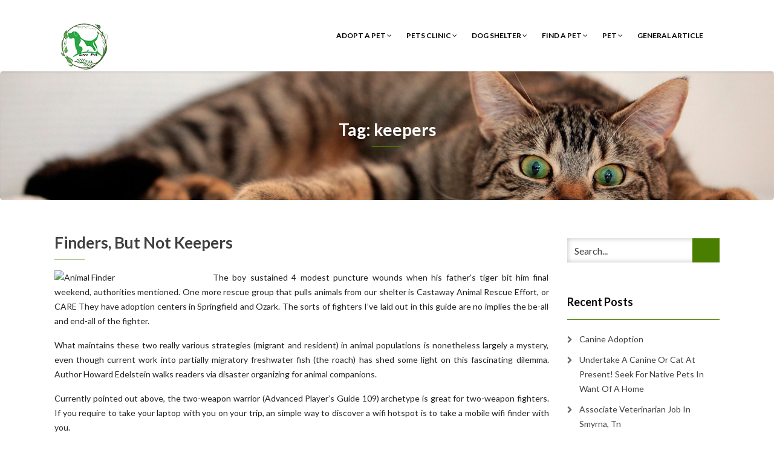

--- FILE ---
content_type: text/html; charset=UTF-8
request_url: http://foundpets.org/tag/keepers
body_size: 12064
content:
<!DOCTYPE html>
<html lang="en-US">
<head>
    <meta charset="UTF-8" />
    <meta http-equiv="X-UA-Compatible" content="IE=edge" />
    <meta name="viewport" content="width=device-width, initial-scale=1" />
        <meta name='robots' content='index, follow, max-image-preview:large, max-snippet:-1, max-video-preview:-1' />

	<!-- This site is optimized with the Yoast SEO plugin v26.6 - https://yoast.com/wordpress/plugins/seo/ -->
	<title>keepers Archives - foundpets.org</title>
	<link rel="canonical" href="https://foundpets.org/tag/keepers" />
	<meta property="og:locale" content="en_US" />
	<meta property="og:type" content="article" />
	<meta property="og:title" content="keepers Archives - foundpets.org" />
	<meta property="og:url" content="https://foundpets.org/tag/keepers" />
	<meta property="og:site_name" content="foundpets.org" />
	<meta name="twitter:card" content="summary_large_image" />
	<script type="application/ld+json" class="yoast-schema-graph">{"@context":"https://schema.org","@graph":[{"@type":"CollectionPage","@id":"https://foundpets.org/tag/keepers","url":"https://foundpets.org/tag/keepers","name":"keepers Archives - foundpets.org","isPartOf":{"@id":"http://foundpets.org/#website"},"breadcrumb":{"@id":"https://foundpets.org/tag/keepers#breadcrumb"},"inLanguage":"en-US"},{"@type":"BreadcrumbList","@id":"https://foundpets.org/tag/keepers#breadcrumb","itemListElement":[{"@type":"ListItem","position":1,"name":"Home","item":"http://foundpets.org/"},{"@type":"ListItem","position":2,"name":"keepers"}]},{"@type":"WebSite","@id":"http://foundpets.org/#website","url":"http://foundpets.org/","name":"foundpets.org","description":"All About Pets And Animals","publisher":{"@id":"http://foundpets.org/#/schema/person/73dce1c620b581884d8ba5899047f946"},"potentialAction":[{"@type":"SearchAction","target":{"@type":"EntryPoint","urlTemplate":"http://foundpets.org/?s={search_term_string}"},"query-input":{"@type":"PropertyValueSpecification","valueRequired":true,"valueName":"search_term_string"}}],"inLanguage":"en-US"},{"@type":["Person","Organization"],"@id":"http://foundpets.org/#/schema/person/73dce1c620b581884d8ba5899047f946","name":"Author","image":{"@type":"ImageObject","inLanguage":"en-US","@id":"http://foundpets.org/#/schema/person/image/","url":"http://foundpets.org/wp-content/uploads/2019/02/pets-vector-template-this-could-be-use-as-of-pet-shop-png_99442-1.png","contentUrl":"http://foundpets.org/wp-content/uploads/2019/02/pets-vector-template-this-could-be-use-as-of-pet-shop-png_99442-1.png","width":100,"height":100,"caption":"Author"},"logo":{"@id":"http://foundpets.org/#/schema/person/image/"}}]}</script>
	<!-- / Yoast SEO plugin. -->


<link rel='dns-prefetch' href='//fonts.googleapis.com' />
<link rel="alternate" type="application/rss+xml" title="foundpets.org &raquo; Feed" href="http://foundpets.org/feed" />
<link rel="alternate" type="application/rss+xml" title="foundpets.org &raquo; keepers Tag Feed" href="http://foundpets.org/tag/keepers/feed" />
<style id='wp-img-auto-sizes-contain-inline-css' type='text/css'>
img:is([sizes=auto i],[sizes^="auto," i]){contain-intrinsic-size:3000px 1500px}
/*# sourceURL=wp-img-auto-sizes-contain-inline-css */
</style>
<style id='wp-emoji-styles-inline-css' type='text/css'>

	img.wp-smiley, img.emoji {
		display: inline !important;
		border: none !important;
		box-shadow: none !important;
		height: 1em !important;
		width: 1em !important;
		margin: 0 0.07em !important;
		vertical-align: -0.1em !important;
		background: none !important;
		padding: 0 !important;
	}
/*# sourceURL=wp-emoji-styles-inline-css */
</style>
<style id='wp-block-library-inline-css' type='text/css'>
:root{--wp-block-synced-color:#7a00df;--wp-block-synced-color--rgb:122,0,223;--wp-bound-block-color:var(--wp-block-synced-color);--wp-editor-canvas-background:#ddd;--wp-admin-theme-color:#007cba;--wp-admin-theme-color--rgb:0,124,186;--wp-admin-theme-color-darker-10:#006ba1;--wp-admin-theme-color-darker-10--rgb:0,107,160.5;--wp-admin-theme-color-darker-20:#005a87;--wp-admin-theme-color-darker-20--rgb:0,90,135;--wp-admin-border-width-focus:2px}@media (min-resolution:192dpi){:root{--wp-admin-border-width-focus:1.5px}}.wp-element-button{cursor:pointer}:root .has-very-light-gray-background-color{background-color:#eee}:root .has-very-dark-gray-background-color{background-color:#313131}:root .has-very-light-gray-color{color:#eee}:root .has-very-dark-gray-color{color:#313131}:root .has-vivid-green-cyan-to-vivid-cyan-blue-gradient-background{background:linear-gradient(135deg,#00d084,#0693e3)}:root .has-purple-crush-gradient-background{background:linear-gradient(135deg,#34e2e4,#4721fb 50%,#ab1dfe)}:root .has-hazy-dawn-gradient-background{background:linear-gradient(135deg,#faaca8,#dad0ec)}:root .has-subdued-olive-gradient-background{background:linear-gradient(135deg,#fafae1,#67a671)}:root .has-atomic-cream-gradient-background{background:linear-gradient(135deg,#fdd79a,#004a59)}:root .has-nightshade-gradient-background{background:linear-gradient(135deg,#330968,#31cdcf)}:root .has-midnight-gradient-background{background:linear-gradient(135deg,#020381,#2874fc)}:root{--wp--preset--font-size--normal:16px;--wp--preset--font-size--huge:42px}.has-regular-font-size{font-size:1em}.has-larger-font-size{font-size:2.625em}.has-normal-font-size{font-size:var(--wp--preset--font-size--normal)}.has-huge-font-size{font-size:var(--wp--preset--font-size--huge)}.has-text-align-center{text-align:center}.has-text-align-left{text-align:left}.has-text-align-right{text-align:right}.has-fit-text{white-space:nowrap!important}#end-resizable-editor-section{display:none}.aligncenter{clear:both}.items-justified-left{justify-content:flex-start}.items-justified-center{justify-content:center}.items-justified-right{justify-content:flex-end}.items-justified-space-between{justify-content:space-between}.screen-reader-text{border:0;clip-path:inset(50%);height:1px;margin:-1px;overflow:hidden;padding:0;position:absolute;width:1px;word-wrap:normal!important}.screen-reader-text:focus{background-color:#ddd;clip-path:none;color:#444;display:block;font-size:1em;height:auto;left:5px;line-height:normal;padding:15px 23px 14px;text-decoration:none;top:5px;width:auto;z-index:100000}html :where(.has-border-color){border-style:solid}html :where([style*=border-top-color]){border-top-style:solid}html :where([style*=border-right-color]){border-right-style:solid}html :where([style*=border-bottom-color]){border-bottom-style:solid}html :where([style*=border-left-color]){border-left-style:solid}html :where([style*=border-width]){border-style:solid}html :where([style*=border-top-width]){border-top-style:solid}html :where([style*=border-right-width]){border-right-style:solid}html :where([style*=border-bottom-width]){border-bottom-style:solid}html :where([style*=border-left-width]){border-left-style:solid}html :where(img[class*=wp-image-]){height:auto;max-width:100%}:where(figure){margin:0 0 1em}html :where(.is-position-sticky){--wp-admin--admin-bar--position-offset:var(--wp-admin--admin-bar--height,0px)}@media screen and (max-width:600px){html :where(.is-position-sticky){--wp-admin--admin-bar--position-offset:0px}}

/*# sourceURL=wp-block-library-inline-css */
</style><style id='global-styles-inline-css' type='text/css'>
:root{--wp--preset--aspect-ratio--square: 1;--wp--preset--aspect-ratio--4-3: 4/3;--wp--preset--aspect-ratio--3-4: 3/4;--wp--preset--aspect-ratio--3-2: 3/2;--wp--preset--aspect-ratio--2-3: 2/3;--wp--preset--aspect-ratio--16-9: 16/9;--wp--preset--aspect-ratio--9-16: 9/16;--wp--preset--color--black: #000000;--wp--preset--color--cyan-bluish-gray: #abb8c3;--wp--preset--color--white: #ffffff;--wp--preset--color--pale-pink: #f78da7;--wp--preset--color--vivid-red: #cf2e2e;--wp--preset--color--luminous-vivid-orange: #ff6900;--wp--preset--color--luminous-vivid-amber: #fcb900;--wp--preset--color--light-green-cyan: #7bdcb5;--wp--preset--color--vivid-green-cyan: #00d084;--wp--preset--color--pale-cyan-blue: #8ed1fc;--wp--preset--color--vivid-cyan-blue: #0693e3;--wp--preset--color--vivid-purple: #9b51e0;--wp--preset--gradient--vivid-cyan-blue-to-vivid-purple: linear-gradient(135deg,rgb(6,147,227) 0%,rgb(155,81,224) 100%);--wp--preset--gradient--light-green-cyan-to-vivid-green-cyan: linear-gradient(135deg,rgb(122,220,180) 0%,rgb(0,208,130) 100%);--wp--preset--gradient--luminous-vivid-amber-to-luminous-vivid-orange: linear-gradient(135deg,rgb(252,185,0) 0%,rgb(255,105,0) 100%);--wp--preset--gradient--luminous-vivid-orange-to-vivid-red: linear-gradient(135deg,rgb(255,105,0) 0%,rgb(207,46,46) 100%);--wp--preset--gradient--very-light-gray-to-cyan-bluish-gray: linear-gradient(135deg,rgb(238,238,238) 0%,rgb(169,184,195) 100%);--wp--preset--gradient--cool-to-warm-spectrum: linear-gradient(135deg,rgb(74,234,220) 0%,rgb(151,120,209) 20%,rgb(207,42,186) 40%,rgb(238,44,130) 60%,rgb(251,105,98) 80%,rgb(254,248,76) 100%);--wp--preset--gradient--blush-light-purple: linear-gradient(135deg,rgb(255,206,236) 0%,rgb(152,150,240) 100%);--wp--preset--gradient--blush-bordeaux: linear-gradient(135deg,rgb(254,205,165) 0%,rgb(254,45,45) 50%,rgb(107,0,62) 100%);--wp--preset--gradient--luminous-dusk: linear-gradient(135deg,rgb(255,203,112) 0%,rgb(199,81,192) 50%,rgb(65,88,208) 100%);--wp--preset--gradient--pale-ocean: linear-gradient(135deg,rgb(255,245,203) 0%,rgb(182,227,212) 50%,rgb(51,167,181) 100%);--wp--preset--gradient--electric-grass: linear-gradient(135deg,rgb(202,248,128) 0%,rgb(113,206,126) 100%);--wp--preset--gradient--midnight: linear-gradient(135deg,rgb(2,3,129) 0%,rgb(40,116,252) 100%);--wp--preset--font-size--small: 13px;--wp--preset--font-size--medium: 20px;--wp--preset--font-size--large: 36px;--wp--preset--font-size--x-large: 42px;--wp--preset--spacing--20: 0.44rem;--wp--preset--spacing--30: 0.67rem;--wp--preset--spacing--40: 1rem;--wp--preset--spacing--50: 1.5rem;--wp--preset--spacing--60: 2.25rem;--wp--preset--spacing--70: 3.38rem;--wp--preset--spacing--80: 5.06rem;--wp--preset--shadow--natural: 6px 6px 9px rgba(0, 0, 0, 0.2);--wp--preset--shadow--deep: 12px 12px 50px rgba(0, 0, 0, 0.4);--wp--preset--shadow--sharp: 6px 6px 0px rgba(0, 0, 0, 0.2);--wp--preset--shadow--outlined: 6px 6px 0px -3px rgb(255, 255, 255), 6px 6px rgb(0, 0, 0);--wp--preset--shadow--crisp: 6px 6px 0px rgb(0, 0, 0);}:where(.is-layout-flex){gap: 0.5em;}:where(.is-layout-grid){gap: 0.5em;}body .is-layout-flex{display: flex;}.is-layout-flex{flex-wrap: wrap;align-items: center;}.is-layout-flex > :is(*, div){margin: 0;}body .is-layout-grid{display: grid;}.is-layout-grid > :is(*, div){margin: 0;}:where(.wp-block-columns.is-layout-flex){gap: 2em;}:where(.wp-block-columns.is-layout-grid){gap: 2em;}:where(.wp-block-post-template.is-layout-flex){gap: 1.25em;}:where(.wp-block-post-template.is-layout-grid){gap: 1.25em;}.has-black-color{color: var(--wp--preset--color--black) !important;}.has-cyan-bluish-gray-color{color: var(--wp--preset--color--cyan-bluish-gray) !important;}.has-white-color{color: var(--wp--preset--color--white) !important;}.has-pale-pink-color{color: var(--wp--preset--color--pale-pink) !important;}.has-vivid-red-color{color: var(--wp--preset--color--vivid-red) !important;}.has-luminous-vivid-orange-color{color: var(--wp--preset--color--luminous-vivid-orange) !important;}.has-luminous-vivid-amber-color{color: var(--wp--preset--color--luminous-vivid-amber) !important;}.has-light-green-cyan-color{color: var(--wp--preset--color--light-green-cyan) !important;}.has-vivid-green-cyan-color{color: var(--wp--preset--color--vivid-green-cyan) !important;}.has-pale-cyan-blue-color{color: var(--wp--preset--color--pale-cyan-blue) !important;}.has-vivid-cyan-blue-color{color: var(--wp--preset--color--vivid-cyan-blue) !important;}.has-vivid-purple-color{color: var(--wp--preset--color--vivid-purple) !important;}.has-black-background-color{background-color: var(--wp--preset--color--black) !important;}.has-cyan-bluish-gray-background-color{background-color: var(--wp--preset--color--cyan-bluish-gray) !important;}.has-white-background-color{background-color: var(--wp--preset--color--white) !important;}.has-pale-pink-background-color{background-color: var(--wp--preset--color--pale-pink) !important;}.has-vivid-red-background-color{background-color: var(--wp--preset--color--vivid-red) !important;}.has-luminous-vivid-orange-background-color{background-color: var(--wp--preset--color--luminous-vivid-orange) !important;}.has-luminous-vivid-amber-background-color{background-color: var(--wp--preset--color--luminous-vivid-amber) !important;}.has-light-green-cyan-background-color{background-color: var(--wp--preset--color--light-green-cyan) !important;}.has-vivid-green-cyan-background-color{background-color: var(--wp--preset--color--vivid-green-cyan) !important;}.has-pale-cyan-blue-background-color{background-color: var(--wp--preset--color--pale-cyan-blue) !important;}.has-vivid-cyan-blue-background-color{background-color: var(--wp--preset--color--vivid-cyan-blue) !important;}.has-vivid-purple-background-color{background-color: var(--wp--preset--color--vivid-purple) !important;}.has-black-border-color{border-color: var(--wp--preset--color--black) !important;}.has-cyan-bluish-gray-border-color{border-color: var(--wp--preset--color--cyan-bluish-gray) !important;}.has-white-border-color{border-color: var(--wp--preset--color--white) !important;}.has-pale-pink-border-color{border-color: var(--wp--preset--color--pale-pink) !important;}.has-vivid-red-border-color{border-color: var(--wp--preset--color--vivid-red) !important;}.has-luminous-vivid-orange-border-color{border-color: var(--wp--preset--color--luminous-vivid-orange) !important;}.has-luminous-vivid-amber-border-color{border-color: var(--wp--preset--color--luminous-vivid-amber) !important;}.has-light-green-cyan-border-color{border-color: var(--wp--preset--color--light-green-cyan) !important;}.has-vivid-green-cyan-border-color{border-color: var(--wp--preset--color--vivid-green-cyan) !important;}.has-pale-cyan-blue-border-color{border-color: var(--wp--preset--color--pale-cyan-blue) !important;}.has-vivid-cyan-blue-border-color{border-color: var(--wp--preset--color--vivid-cyan-blue) !important;}.has-vivid-purple-border-color{border-color: var(--wp--preset--color--vivid-purple) !important;}.has-vivid-cyan-blue-to-vivid-purple-gradient-background{background: var(--wp--preset--gradient--vivid-cyan-blue-to-vivid-purple) !important;}.has-light-green-cyan-to-vivid-green-cyan-gradient-background{background: var(--wp--preset--gradient--light-green-cyan-to-vivid-green-cyan) !important;}.has-luminous-vivid-amber-to-luminous-vivid-orange-gradient-background{background: var(--wp--preset--gradient--luminous-vivid-amber-to-luminous-vivid-orange) !important;}.has-luminous-vivid-orange-to-vivid-red-gradient-background{background: var(--wp--preset--gradient--luminous-vivid-orange-to-vivid-red) !important;}.has-very-light-gray-to-cyan-bluish-gray-gradient-background{background: var(--wp--preset--gradient--very-light-gray-to-cyan-bluish-gray) !important;}.has-cool-to-warm-spectrum-gradient-background{background: var(--wp--preset--gradient--cool-to-warm-spectrum) !important;}.has-blush-light-purple-gradient-background{background: var(--wp--preset--gradient--blush-light-purple) !important;}.has-blush-bordeaux-gradient-background{background: var(--wp--preset--gradient--blush-bordeaux) !important;}.has-luminous-dusk-gradient-background{background: var(--wp--preset--gradient--luminous-dusk) !important;}.has-pale-ocean-gradient-background{background: var(--wp--preset--gradient--pale-ocean) !important;}.has-electric-grass-gradient-background{background: var(--wp--preset--gradient--electric-grass) !important;}.has-midnight-gradient-background{background: var(--wp--preset--gradient--midnight) !important;}.has-small-font-size{font-size: var(--wp--preset--font-size--small) !important;}.has-medium-font-size{font-size: var(--wp--preset--font-size--medium) !important;}.has-large-font-size{font-size: var(--wp--preset--font-size--large) !important;}.has-x-large-font-size{font-size: var(--wp--preset--font-size--x-large) !important;}
/*# sourceURL=global-styles-inline-css */
</style>

<style id='classic-theme-styles-inline-css' type='text/css'>
/*! This file is auto-generated */
.wp-block-button__link{color:#fff;background-color:#32373c;border-radius:9999px;box-shadow:none;text-decoration:none;padding:calc(.667em + 2px) calc(1.333em + 2px);font-size:1.125em}.wp-block-file__button{background:#32373c;color:#fff;text-decoration:none}
/*# sourceURL=/wp-includes/css/classic-themes.min.css */
</style>
<link rel='stylesheet' id='animate-css-css' href='http://foundpets.org/wp-content/themes/vega/assets/css/animate.css?ver=6.9' type='text/css' media='all' />
<link rel='stylesheet' id='vega-wp-googlefont1-css' href='//fonts.googleapis.com/css?family=Lato%3A400%2C400i%2C700%2C700i%2C900%2C900i&#038;subset=latin-ext&#038;ver=6.9' type='text/css' media='all' />
<link rel='stylesheet' id='bootstrap-css' href='http://foundpets.org/wp-content/themes/vega/assets/css/bootstrap.min.css?ver=6.9' type='text/css' media='all' />
<link rel='stylesheet' id='font-awesome-css' href='http://foundpets.org/wp-content/themes/vega/assets/css/font-awesome.min.css?ver=6.9' type='text/css' media='all' />
<link rel='stylesheet' id='bootstrap-social-css' href='http://foundpets.org/wp-content/themes/vega/assets/css/bootstrap-social.css?ver=6.9' type='text/css' media='all' />
<link rel='stylesheet' id='vega-wp-style-css' href='http://foundpets.org/wp-content/themes/vega/style.css?ver=3.0.0' type='text/css' media='all' />
<link rel='stylesheet' id='vega-wp-color-css' href='http://foundpets.org/wp-content/themes/vega/color-schemes/green.css?ver=6.9' type='text/css' media='all' />
<link rel='stylesheet' id='wp-add-custom-css-css' href='http://foundpets.org?display_custom_css=css&#038;ver=6.9' type='text/css' media='all' />
<script type="text/javascript" src="http://foundpets.org/wp-includes/js/jquery/jquery.min.js?ver=3.7.1" id="jquery-core-js"></script>
<script type="text/javascript" src="http://foundpets.org/wp-includes/js/jquery/jquery-migrate.min.js?ver=3.4.1" id="jquery-migrate-js"></script>
<link rel="https://api.w.org/" href="http://foundpets.org/wp-json/" /><link rel="alternate" title="JSON" type="application/json" href="http://foundpets.org/wp-json/wp/v2/tags/475" /><link rel="EditURI" type="application/rsd+xml" title="RSD" href="http://foundpets.org/xmlrpc.php?rsd" />
<meta name="generator" content="WordPress 6.9" />

        <style> .frontpage-banner.frontpage-banner-parallax-bg:before { width: 100%; height: 100%; background-color: #000000; opacity: 0.35; content: ""; position: absolute; left: 0; top: 0; z-index: 2; } .frontpage-simple-banner:before { width: 100%; height: 100%; background-color: #000000; opacity: 0.35; content: ""; position: absolute; left: 0; top: 0; z-index: 2; } </style>
        
    <style>.frontpage-cta1.parallax-bg:before, .frontpage-cta1.image-bg:before {background-color:#000000} .frontpage-cta1.color-bg{background-color:#000000} </style>
    
    <style>.frontpage-cta2.parallax-bg:before, .frontpage-cta2.image-bg:before {background-color:#000000} .frontpage-cta2.color-bg{background-color:#000000} </style>
    <link rel="icon" href="http://foundpets.org/wp-content/uploads/2019/02/pets-vector-template-this-could-be-use-as-of-pet-shop-png_99442-150x150.png" sizes="32x32" />
<link rel="icon" href="http://foundpets.org/wp-content/uploads/2019/02/pets-vector-template-this-could-be-use-as-of-pet-shop-png_99442.png" sizes="192x192" />
<link rel="apple-touch-icon" href="http://foundpets.org/wp-content/uploads/2019/02/pets-vector-template-this-could-be-use-as-of-pet-shop-png_99442.png" />
<meta name="msapplication-TileImage" content="http://foundpets.org/wp-content/uploads/2019/02/pets-vector-template-this-could-be-use-as-of-pet-shop-png_99442.png" />
</head>
<body class="archive tag tag-keepers tag-475 wp-custom-logo wp-theme-vega body_padding">
    
    
    <!-- ========== Navbar ========== -->
    <div class="nav-wrapper">
    <div class="navbar navbar-custom navbar-expand-lg  navbar-fixed-top" role="navigation">
        <div class="container">

            <!-- Logo -->
            <div class="navbar-header">
                <button type="button" class="navbar-toggle navbar-toggler" data-toggle="collapse" data-target=".navbar-collapse" aria-controls="navbarSupportedContent" aria-expanded="false" aria-label="Toggle navigation"><i class="fa fa-bars"></i></button>
                <a class="navbar-brand image-logo" href="http://foundpets.org/"><img src="http://foundpets.org/wp-content/uploads/2019/02/pets-vector-template-this-could-be-use-as-of-pet-shop-png_99442-1.png" alt="foundpets.org" /></a>


            </div>
            <!-- /Logo -->

                        <!-- Navigation -->
            <div class="navbar-collapse collapse justify-content-end"><ul id="menu-secondary-menu" class="nav navbar-nav menu-header navbar-right sm"><li id="menu-item-31" class="menu-item menu-item-type-taxonomy menu-item-object-category menu-item-has-children menu-item-31 nav-item dropdown"><a href="#" data-toggle="dropdown" class="dropdown-toggle" aria-haspopup="true" aria-expanded="false">Adopt A Pet <b class="fa fa-angle-down"></b></a>
<ul class="dropdown-menu"  role="menu">
	<li id="menu-item-32" class="menu-item menu-item-type-taxonomy menu-item-object-category menu-item-32 nav-item"><a href="http://foundpets.org/category/adopt-a-pet/adopt-a-puppy">Adopt A Puppy</a></li>
	<li id="menu-item-33" class="menu-item menu-item-type-taxonomy menu-item-object-category menu-item-33 nav-item"><a href="http://foundpets.org/category/adopt-a-pet/animal-adoptions">Animal Adoptions</a></li>
	<li id="menu-item-34" class="menu-item menu-item-type-taxonomy menu-item-object-category menu-item-34 nav-item"><a href="http://foundpets.org/category/adopt-a-pet/kittens-for-adoption">Kittens For Adoption</a></li>
	<li id="menu-item-35" class="menu-item menu-item-type-taxonomy menu-item-object-category menu-item-35 nav-item"><a href="http://foundpets.org/category/adopt-a-pet/pet-finder">Pet Finder</a></li>
</ul>
</li>
<li id="menu-item-36" class="menu-item menu-item-type-taxonomy menu-item-object-category menu-item-has-children menu-item-36 nav-item dropdown"><a href="#" data-toggle="dropdown" class="dropdown-toggle" aria-haspopup="true" aria-expanded="false">Pets Clinic <b class="fa fa-angle-down"></b></a>
<ul class="dropdown-menu"  role="menu">
	<li id="menu-item-37" class="menu-item menu-item-type-taxonomy menu-item-object-category menu-item-37 nav-item"><a href="http://foundpets.org/category/pets-clinic/animal-rescue-site">Animal Rescue Site</a></li>
	<li id="menu-item-38" class="menu-item menu-item-type-taxonomy menu-item-object-category menu-item-38 nav-item"><a href="http://foundpets.org/category/pets-clinic/dog-rescue">Dog Rescue</a></li>
	<li id="menu-item-39" class="menu-item menu-item-type-taxonomy menu-item-object-category menu-item-39 nav-item"><a href="http://foundpets.org/category/pets-clinic/pet-moving-services">Pet Moving Services</a></li>
	<li id="menu-item-40" class="menu-item menu-item-type-taxonomy menu-item-object-category menu-item-40 nav-item"><a href="http://foundpets.org/category/pets-clinic/poison-control">Poison Control</a></li>
</ul>
</li>
<li id="menu-item-41" class="menu-item menu-item-type-taxonomy menu-item-object-category menu-item-has-children menu-item-41 nav-item dropdown"><a href="#" data-toggle="dropdown" class="dropdown-toggle" aria-haspopup="true" aria-expanded="false">Dog Shelter <b class="fa fa-angle-down"></b></a>
<ul class="dropdown-menu"  role="menu">
	<li id="menu-item-42" class="menu-item menu-item-type-taxonomy menu-item-object-category menu-item-42 nav-item"><a href="http://foundpets.org/category/dog-shelter/dog">Dog</a></li>
	<li id="menu-item-43" class="menu-item menu-item-type-taxonomy menu-item-object-category menu-item-43 nav-item"><a href="http://foundpets.org/category/dog-shelter/dogs-for-adoption">Dogs For Adoption</a></li>
	<li id="menu-item-44" class="menu-item menu-item-type-taxonomy menu-item-object-category menu-item-44 nav-item"><a href="http://foundpets.org/category/dog-shelter/dogs-for-sale">Dogs For Sale</a></li>
	<li id="menu-item-45" class="menu-item menu-item-type-taxonomy menu-item-object-category menu-item-45 nav-item"><a href="http://foundpets.org/category/dog-shelter/i-need-a-dog">I Need A Dog</a></li>
</ul>
</li>
<li id="menu-item-46" class="menu-item menu-item-type-taxonomy menu-item-object-category menu-item-has-children menu-item-46 nav-item dropdown"><a href="#" data-toggle="dropdown" class="dropdown-toggle" aria-haspopup="true" aria-expanded="false">Find A Pet <b class="fa fa-angle-down"></b></a>
<ul class="dropdown-menu"  role="menu">
	<li id="menu-item-47" class="menu-item menu-item-type-taxonomy menu-item-object-category menu-item-47 nav-item"><a href="http://foundpets.org/category/find-a-pet/animal-finder">Animal Finder</a></li>
	<li id="menu-item-48" class="menu-item menu-item-type-taxonomy menu-item-object-category menu-item-48 nav-item"><a href="http://foundpets.org/category/find-a-pet/buy-pets-online">Buy Pets Online</a></li>
	<li id="menu-item-49" class="menu-item menu-item-type-taxonomy menu-item-object-category menu-item-49 nav-item"><a href="http://foundpets.org/category/find-a-pet/pet-store">Pet Store</a></li>
	<li id="menu-item-50" class="menu-item menu-item-type-taxonomy menu-item-object-category menu-item-50 nav-item"><a href="http://foundpets.org/category/find-a-pet/pets-for-sale">Pets For Sale</a></li>
</ul>
</li>
<li id="menu-item-52" class="menu-item menu-item-type-taxonomy menu-item-object-category menu-item-has-children menu-item-52 nav-item dropdown"><a href="#" data-toggle="dropdown" class="dropdown-toggle" aria-haspopup="true" aria-expanded="false">Pet <b class="fa fa-angle-down"></b></a>
<ul class="dropdown-menu"  role="menu">
	<li id="menu-item-53" class="menu-item menu-item-type-taxonomy menu-item-object-category menu-item-53 nav-item"><a href="http://foundpets.org/category/pet/exotic-pets">Exotic Pets</a></li>
	<li id="menu-item-54" class="menu-item menu-item-type-taxonomy menu-item-object-category menu-item-54 nav-item"><a href="http://foundpets.org/category/pet/house-pets">House Pets</a></li>
	<li id="menu-item-55" class="menu-item menu-item-type-taxonomy menu-item-object-category menu-item-55 nav-item"><a href="http://foundpets.org/category/pet/our-pets">Our Pets</a></li>
	<li id="menu-item-56" class="menu-item menu-item-type-taxonomy menu-item-object-category menu-item-56 nav-item"><a href="http://foundpets.org/category/pet/puppies">Puppies</a></li>
</ul>
</li>
<li id="menu-item-51" class="menu-item menu-item-type-taxonomy menu-item-object-category menu-item-51 nav-item"><a href="http://foundpets.org/category/general-article">General Article</a></li>
</ul></div>            <!-- /Navigation -->
            

        </div>
        <div class="clearfix"></div>
    </div>
    </div>
    <!-- ========== /Navbar ========== -->


<!-- ========== Banner - Custom Header ========== -->
<div class="jumbotron image-banner banner-custom-header" style="background:url('http://foundpets.org/wp-content/uploads/2016/09/4.jpg') no-repeat 0 0 #ffffff;background-size:cover;background-position:center center">
    <div class="container">
        <h1 class="block-title wow zoomIn">Tag: keepers</h1>    </div>
</div>
<!-- ========== /Banner - Custom Header ========== -->
    <!-- ========== Content Starts ========== -->
    <div class="section blog-feed bg-white">
        <div class="container">
            <div class="row">

                <div class="col-md-9 blog-feed-column">

                    <!-- Loop -->
                    

<!-- Post -->
<div id="post-471" class="entry clearfix wow zoomIn post-471 post type-post status-publish format-standard hentry category-animal-finder tag-finders tag-keepers">


    
        <!-- Post Title -->
    <h3 class="entry-title block-title block-title-left"><a href="http://foundpets.org/finders-but-not-keepers.html">Finders, But Not Keepers</a></h3>
    
    
    
    <!-- No Image, Excerpt -->
    <div class="entry-content">
        <p><img decoding="async" class='wp-post-image' style='float:left;margin-right:10px;' src="http://justsomething.co/wp-content/uploads/2016/04/animal-world-better-place-364x205.jpg" width="252" alt="Animal Finder"/>The boy sustained 4 modest puncture wounds when his father&#8217;s tiger bit him final weekend, authorities mentioned. One more rescue group that pulls animals from our shelter is Castaway Animal Rescue Effort, or CARE They have adoption centers in Springfield and Ozark. The sorts of fighters I&#8217;ve laid out in this guide are no implies the be-all and end-all of the fighter.</p>
<p>What maintains these two really various strategies (migrant and resident) in animal populations is nonetheless largely a mystery, even though current work into partially migratory freshwater fish (the roach) has shed some light on this fascinating dilemma. Author Howard Edelstein walks readers via disaster organizing for animal companions.</p>
<p>Currently pointed out above, the two-weapon warrior (Advanced Player&#8217;s Guide 109) archetype is great for two-weapon fighters. If you require to take your laptop with you on your trip, an simple way to discover a wifi hotspot is to take a mobile wifi finder with you.</p>
<p>Nearby Veterinary Clinics : Inquire regardless of whether an injured animal matching the pets&#8217; description came in. In addition, ask if posting of flyers is accepted. Preserving the owner/animal bond should be at the heart and soul of each animal shelter&#8217;s core mission. If the animal is not sick, it will be provided back to its owner, mentioned Jerry Harper, rabies control officer for the Pickens County Overall health Department. In the six months because Stroll for a Dog launched, it has distributed $ten,000 in donations across the practically four,000 animal shelters which have &hellip; <a href="http://foundpets.org/finders-but-not-keepers.html" class="read-more">Read More </a></p>            </div>
    <!-- No Image, Excerpt -->

    
        <!-- Post Meta -->
    <div class="entry-meta ">
                                        Posted: 03/03/2016<br />Under: <a href="http://foundpets.org/category/find-a-pet/animal-finder" rel="category tag">Animal Finder</a>    </div>
    <!-- /Post Meta -->
    
        <!-- Post Buttons -->
    <div class="entry-buttons ">
                <a href="http://foundpets.org/finders-but-not-keepers.html" class="btn btn-primary-custom btn-readmore">Read Me</a>            </div>
    <!-- /Post Buttons -->
    
</div>

<!-- /Post -->                    <!-- /Loop -->

                    <!-- Pagination -->
                    <div class="posts-pagination">
                        <div class="posts-pagination-block">
                                                                                </div>
                    </div>
                    <!-- /Pagination -->

                </div>

                <!-- Sidebar -->
                <div class="col-md-3 sidebar">
                    


<div class="sidebar-widgets" ><div id="search-2" class="widget widget_search"><form role="search" method="get" class="search-form" action="http://foundpets.org/">
    <input type="search" class="search-field form-control" placeholder="Search..." value="" name="s" title="Search for:"  />
    <button class="btn btn-primary-custom" name="submit" type="submit"><i class="glyphicon glyphicon-arrow-right"></i></button>
</form></div>
		<div id="recent-posts-2" class="widget widget_recent_entries">
		<h3 class="widget-title">Recent Posts</h3>
		<ul>
											<li>
					<a href="http://foundpets.org/canine-adoption-4.html">Canine Adoption</a>
									</li>
											<li>
					<a href="http://foundpets.org/undertake-a-canine-or-cat-at-present-seek-for-native-pets-in-want-of-a-home.html">Undertake A Canine Or Cat At Present! Seek For Native Pets In Want Of A Home</a>
									</li>
											<li>
					<a href="http://foundpets.org/associate-veterinarian-job-in-smyrna-tn-2.html">Associate Veterinarian Job In Smyrna, Tn</a>
									</li>
											<li>
					<a href="http://foundpets.org/two-cats-in-new-york-state-become-first-us-pets-to-check-positive-for-coronavirus-2.html">Two cats in New York state become first US pets to check positive for coronavirus</a>
									</li>
											<li>
					<a href="http://foundpets.org/pet-rescue-saga-unveiled-by-candy-crush-saga-maker.html">Pet Rescue Saga Unveiled By Candy Crush Saga Maker</a>
									</li>
					</ul>

		</div><div id="categories-2" class="widget widget_categories"><h3 class="widget-title">Categories</h3>
			<ul>
					<li class="cat-item cat-item-9"><a href="http://foundpets.org/category/adopt-a-pet">Adopt A Pet</a>
</li>
	<li class="cat-item cat-item-11"><a href="http://foundpets.org/category/adopt-a-pet/adopt-a-puppy">Adopt A Puppy</a>
</li>
	<li class="cat-item cat-item-12"><a href="http://foundpets.org/category/adopt-a-pet/animal-adoptions">Animal Adoptions</a>
</li>
	<li class="cat-item cat-item-19"><a href="http://foundpets.org/category/find-a-pet/animal-finder">Animal Finder</a>
</li>
	<li class="cat-item cat-item-15"><a href="http://foundpets.org/category/pets-clinic/animal-rescue-site">Animal Rescue Site</a>
</li>
	<li class="cat-item cat-item-20"><a href="http://foundpets.org/category/find-a-pet/buy-pets-online">Buy Pets Online</a>
</li>
	<li class="cat-item cat-item-27"><a href="http://foundpets.org/category/dog-shelter/dog">Dog</a>
</li>
	<li class="cat-item cat-item-16"><a href="http://foundpets.org/category/pets-clinic/dog-rescue">Dog Rescue</a>
</li>
	<li class="cat-item cat-item-28"><a href="http://foundpets.org/category/dog-shelter/dogs-for-adoption">Dogs For Adoption</a>
</li>
	<li class="cat-item cat-item-29"><a href="http://foundpets.org/category/dog-shelter/dogs-for-sale">Dogs For Sale</a>
</li>
	<li class="cat-item cat-item-23"><a href="http://foundpets.org/category/pet/exotic-pets">Exotic Pets</a>
</li>
	<li class="cat-item cat-item-6"><a href="http://foundpets.org/category/find-a-pet">Find A Pet</a>
</li>
	<li class="cat-item cat-item-1"><a href="http://foundpets.org/category/general-article">General Article</a>
</li>
	<li class="cat-item cat-item-1390"><a href="http://foundpets.org/category/find-a-pet/horse">Horse</a>
</li>
	<li class="cat-item cat-item-24"><a href="http://foundpets.org/category/pet/house-pets">House Pets</a>
</li>
	<li class="cat-item cat-item-30"><a href="http://foundpets.org/category/dog-shelter/i-need-a-dog">I Need A Dog</a>
</li>
	<li class="cat-item cat-item-13"><a href="http://foundpets.org/category/adopt-a-pet/kittens-for-adoption">Kittens For Adoption</a>
</li>
	<li class="cat-item cat-item-25"><a href="http://foundpets.org/category/pet/our-pets">Our Pets</a>
</li>
	<li class="cat-item cat-item-1593"><a href="http://foundpets.org/category/pets-clinic/pest-control">Pest Control</a>
</li>
	<li class="cat-item cat-item-7"><a href="http://foundpets.org/category/pet">Pet</a>
</li>
	<li class="cat-item cat-item-1589"><a href="http://foundpets.org/category/pet-crematories">Pet Crematories</a>
</li>
	<li class="cat-item cat-item-14"><a href="http://foundpets.org/category/adopt-a-pet/pet-finder">Pet Finder</a>
</li>
	<li class="cat-item cat-item-17"><a href="http://foundpets.org/category/pets-clinic/pet-moving-services">Pet Moving Services</a>
</li>
	<li class="cat-item cat-item-21"><a href="http://foundpets.org/category/find-a-pet/pet-store">Pet Store</a>
</li>
	<li class="cat-item cat-item-5"><a href="http://foundpets.org/category/pets-clinic">Pets Clinic</a>
</li>
	<li class="cat-item cat-item-22"><a href="http://foundpets.org/category/find-a-pet/pets-for-sale">Pets For Sale</a>
</li>
	<li class="cat-item cat-item-18"><a href="http://foundpets.org/category/pets-clinic/poison-control">Poison Control</a>
</li>
	<li class="cat-item cat-item-26"><a href="http://foundpets.org/category/pet/puppies">Puppies</a>
</li>
			</ul>

			</div><div id="tag_cloud-2" class="widget widget_tag_cloud"><h3 class="widget-title">Tags</h3><div class="tagcloud"><a href="http://foundpets.org/tag/about" class="tag-cloud-link tag-link-79 tag-link-position-1" style="font-size: 13.80487804878pt;" aria-label="about (81 items)">about</a>
<a href="http://foundpets.org/tag/adopt" class="tag-cloud-link tag-link-58 tag-link-position-2" style="font-size: 10.390243902439pt;" aria-label="adopt (40 items)">adopt</a>
<a href="http://foundpets.org/tag/adoption" class="tag-cloud-link tag-link-109 tag-link-position-3" style="font-size: 12.211382113821pt;" aria-label="adoption (58 items)">adoption</a>
<a href="http://foundpets.org/tag/advantages" class="tag-cloud-link tag-link-1076 tag-link-position-4" style="font-size: 8.6829268292683pt;" aria-label="advantages (28 items)">advantages</a>
<a href="http://foundpets.org/tag/after" class="tag-cloud-link tag-link-154 tag-link-position-5" style="font-size: 9.2520325203252pt;" aria-label="after (31 items)">after</a>
<a href="http://foundpets.org/tag/animal" class="tag-cloud-link tag-link-37 tag-link-position-6" style="font-size: 22pt;" aria-label="animal (423 items)">animal</a>
<a href="http://foundpets.org/tag/animals" class="tag-cloud-link tag-link-190 tag-link-position-7" style="font-size: 22pt;" aria-label="animals (421 items)">animals</a>
<a href="http://foundpets.org/tag/article" class="tag-cloud-link tag-link-69 tag-link-position-8" style="font-size: 9.0243902439024pt;" aria-label="article (30 items)">article</a>
<a href="http://foundpets.org/tag/being" class="tag-cloud-link tag-link-1094 tag-link-position-9" style="font-size: 9.9349593495935pt;" aria-label="being (36 items)">being</a>
<a href="http://foundpets.org/tag/benefits" class="tag-cloud-link tag-link-637 tag-link-position-10" style="font-size: 9.2520325203252pt;" aria-label="benefits (31 items)">benefits</a>
<a href="http://foundpets.org/tag/between" class="tag-cloud-link tag-link-1178 tag-link-position-11" style="font-size: 9.5934959349593pt;" aria-label="between (34 items)">between</a>
<a href="http://foundpets.org/tag/california" class="tag-cloud-link tag-link-1054 tag-link-position-12" style="font-size: 8.3414634146341pt;" aria-label="california (26 items)">california</a>
<a href="http://foundpets.org/tag/companionship" class="tag-cloud-link tag-link-1220 tag-link-position-13" style="font-size: 8pt;" aria-label="companionship (24 items)">companionship</a>
<a href="http://foundpets.org/tag/control" class="tag-cloud-link tag-link-139 tag-link-position-14" style="font-size: 8.6829268292683pt;" aria-label="control (28 items)">control</a>
<a href="http://foundpets.org/tag/coronavirus" class="tag-cloud-link tag-link-1197 tag-link-position-15" style="font-size: 17.219512195122pt;" aria-label="coronavirus (161 items)">coronavirus</a>
<a href="http://foundpets.org/tag/covid19" class="tag-cloud-link tag-link-1187 tag-link-position-16" style="font-size: 15.284552845528pt;" aria-label="covid19 (109 items)">covid19</a>
<a href="http://foundpets.org/tag/daily" class="tag-cloud-link tag-link-1283 tag-link-position-17" style="font-size: 9.0243902439024pt;" aria-label="daily (30 items)">daily</a>
<a href="http://foundpets.org/tag/different" class="tag-cloud-link tag-link-1074 tag-link-position-18" style="font-size: 11.414634146341pt;" aria-label="different (49 items)">different</a>
<a href="http://foundpets.org/tag/domestic" class="tag-cloud-link tag-link-1088 tag-link-position-19" style="font-size: 10.162601626016pt;" aria-label="domestic (38 items)">domestic</a>
<a href="http://foundpets.org/tag/emergency" class="tag-cloud-link tag-link-766 tag-link-position-20" style="font-size: 9.0243902439024pt;" aria-label="emergency (30 items)">emergency</a>
<a href="http://foundpets.org/tag/exotic" class="tag-cloud-link tag-link-43 tag-link-position-21" style="font-size: 10.162601626016pt;" aria-label="exotic (38 items)">exotic</a>
<a href="http://foundpets.org/tag/health" class="tag-cloud-link tag-link-1059 tag-link-position-22" style="font-size: 10.845528455285pt;" aria-label="health (44 items)">health</a>
<a href="http://foundpets.org/tag/humans" class="tag-cloud-link tag-link-1073 tag-link-position-23" style="font-size: 11.528455284553pt;" aria-label="humans (50 items)">humans</a>
<a href="http://foundpets.org/tag/individuals" class="tag-cloud-link tag-link-1097 tag-link-position-24" style="font-size: 8.1138211382114pt;" aria-label="individuals (25 items)">individuals</a>
<a href="http://foundpets.org/tag/information" class="tag-cloud-link tag-link-564 tag-link-position-25" style="font-size: 11.756097560976pt;" aria-label="information (53 items)">information</a>
<a href="http://foundpets.org/tag/joyously" class="tag-cloud-link tag-link-1052 tag-link-position-26" style="font-size: 8.3414634146341pt;" aria-label="joyously (26 items)">joyously</a>
<a href="http://foundpets.org/tag/keeping" class="tag-cloud-link tag-link-972 tag-link-position-27" style="font-size: 9.2520325203252pt;" aria-label="keeping (31 items)">keeping</a>
<a href="http://foundpets.org/tag/learn" class="tag-cloud-link tag-link-1217 tag-link-position-28" style="font-size: 8.5691056910569pt;" aria-label="learn (27 items)">learn</a>
<a href="http://foundpets.org/tag/maine" class="tag-cloud-link tag-link-482 tag-link-position-29" style="font-size: 8pt;" aria-label="maine (24 items)">maine</a>
<a href="http://foundpets.org/tag/other" class="tag-cloud-link tag-link-252 tag-link-position-30" style="font-size: 13.121951219512pt;" aria-label="other (69 items)">other</a>
<a href="http://foundpets.org/tag/people" class="tag-cloud-link tag-link-1057 tag-link-position-31" style="font-size: 15.39837398374pt;" aria-label="people (110 items)">people</a>
<a href="http://foundpets.org/tag/policy" class="tag-cloud-link tag-link-1169 tag-link-position-32" style="font-size: 8.6829268292683pt;" aria-label="policy (28 items)">policy</a>
<a href="http://foundpets.org/tag/rescue" class="tag-cloud-link tag-link-38 tag-link-position-33" style="font-size: 13.121951219512pt;" aria-label="rescue (70 items)">rescue</a>
<a href="http://foundpets.org/tag/reuniting" class="tag-cloud-link tag-link-1053 tag-link-position-34" style="font-size: 8.3414634146341pt;" aria-label="reuniting (26 items)">reuniting</a>
<a href="http://foundpets.org/tag/service" class="tag-cloud-link tag-link-555 tag-link-position-35" style="font-size: 9.9349593495935pt;" aria-label="service (36 items)">service</a>
<a href="http://foundpets.org/tag/services" class="tag-cloud-link tag-link-125 tag-link-position-36" style="font-size: 10.048780487805pt;" aria-label="services (37 items)">services</a>
<a href="http://foundpets.org/tag/shelter" class="tag-cloud-link tag-link-63 tag-link-position-37" style="font-size: 9.2520325203252pt;" aria-label="shelter (31 items)">shelter</a>
<a href="http://foundpets.org/tag/their" class="tag-cloud-link tag-link-1164 tag-link-position-38" style="font-size: 9.479674796748pt;" aria-label="their (33 items)">their</a>
<a href="http://foundpets.org/tag/therapy" class="tag-cloud-link tag-link-274 tag-link-position-39" style="font-size: 10.390243902439pt;" aria-label="therapy (40 items)">therapy</a>
<a href="http://foundpets.org/tag/transport" class="tag-cloud-link tag-link-176 tag-link-position-40" style="font-size: 11.756097560976pt;" aria-label="transport (53 items)">transport</a>
<a href="http://foundpets.org/tag/travel" class="tag-cloud-link tag-link-659 tag-link-position-41" style="font-size: 10.50406504065pt;" aria-label="travel (41 items)">travel</a>
<a href="http://foundpets.org/tag/unethical" class="tag-cloud-link tag-link-1072 tag-link-position-42" style="font-size: 9.0243902439024pt;" aria-label="unethical (30 items)">unethical</a>
<a href="http://foundpets.org/tag/welfare" class="tag-cloud-link tag-link-1042 tag-link-position-43" style="font-size: 10.048780487805pt;" aria-label="welfare (37 items)">welfare</a>
<a href="http://foundpets.org/tag/wellness" class="tag-cloud-link tag-link-1048 tag-link-position-44" style="font-size: 9.3658536585366pt;" aria-label="wellness (32 items)">wellness</a>
<a href="http://foundpets.org/tag/wildfires" class="tag-cloud-link tag-link-1055 tag-link-position-45" style="font-size: 8.3414634146341pt;" aria-label="wildfires (26 items)">wildfires</a></div>
</div><div id="nav_menu-3" class="widget widget_nav_menu"><h3 class="widget-title">About Us</h3><div class="menu-about-us-container"><ul id="menu-about-us" class="menu"><li id="menu-item-19" class="menu-item menu-item-type-post_type menu-item-object-page menu-item-19"><a href="http://foundpets.org/contact-us">Contact Us</a></li>
<li id="menu-item-18" class="menu-item menu-item-type-post_type menu-item-object-page menu-item-18"><a href="http://foundpets.org/advertise-here">Advertise Here</a></li>
<li id="menu-item-16" class="menu-item menu-item-type-post_type menu-item-object-page menu-item-16"><a href="http://foundpets.org/disclosure-policy">Disclosure Policy</a></li>
<li id="menu-item-17" class="menu-item menu-item-type-post_type menu-item-object-page menu-item-17"><a href="http://foundpets.org/sitemap">Sitemap</a></li>
</ul></div></div><div id="block-2" class="widget widget_block"><h3 class="widget-title">Support Links</h3><div class="wp-widget-group__inner-blocks"></div></div><div id="magenet_widget-2" class="widget widget_magenet_widget"><aside class="widget magenet_widget_box"><div class="mads-block"></div></aside></div><div id="block-4" class="widget widget_block"><h3 class="widget-title">Partner Links</h3><div class="wp-widget-group__inner-blocks"></div></div></div>
 
                </div>
                <!-- /Sidebar -->

            </div>
        </div>
    </div>
    <!-- ========== /Content Ends ========== -->




<!-- wmm w -->

<!-- ========== Footer Nav and Copyright ========== -->
<div class="footer">
    <div class="container">
        <div class="row">
            <div class="col-md-8">
                                
                                <!-- Navigation -->
                                <!-- /Navigation -->
                                
            </div>
            <div class="col-md-4">
                <!-- Copyright and Credits -->
                                                <div class="copyright">foundpets.org 2026<br /><span class="credit">Vega Wordpress Theme by <a target="_blank" href="https://www.lyrathemes.com">LyraThemes</a></span></div>
                <!-- /Copyright and Credits -->
            </div>
        </div>
    </div>
</div>
<!-- ========== /Footer Nav and Copyright ========== -->

<!-- Back to Top -->
<div id="back_to_top">
    <div class="container">
        <a href="#"><i class="fa fa-chevron-up"></i></a>
    </div>
</div>
<!-- /Back to Top -->
<script type="speculationrules">
{"prefetch":[{"source":"document","where":{"and":[{"href_matches":"/*"},{"not":{"href_matches":["/wp-*.php","/wp-admin/*","/wp-content/uploads/*","/wp-content/*","/wp-content/plugins/*","/wp-content/themes/vega/*","/*\\?(.+)"]}},{"not":{"selector_matches":"a[rel~=\"nofollow\"]"}},{"not":{"selector_matches":".no-prefetch, .no-prefetch a"}}]},"eagerness":"conservative"}]}
</script>
<script type="text/javascript" src="http://foundpets.org/wp-content/themes/vega/assets/js/bootstrap.min.js?ver=6.9" id="bootstrap-js"></script>
<script type="text/javascript" src="http://foundpets.org/wp-content/themes/vega/assets/js/jquery.smartmenus.min.js?ver=6.9" id="jquery-smartmenus-js"></script>
<script type="text/javascript" src="http://foundpets.org/wp-content/themes/vega/assets/js/jquery.smartmenus.bootstrap.min.js?ver=6.9" id="jquery-smartmenus-bootstrap-js"></script>
<script type="text/javascript" src="http://foundpets.org/wp-content/themes/vega/assets/js/wow.min.js?ver=6.9" id="wow-js"></script>
<script type="text/javascript" src="http://foundpets.org/wp-content/themes/vega/assets/js/vega-wp-anim.js?ver=6.9" id="vega-wp-themejs-anim-js"></script>
<script type="text/javascript" src="http://foundpets.org/wp-content/themes/vega/assets/js/parallax.min.js?ver=6.9" id="parallax-js"></script>
<script type="text/javascript" src="http://foundpets.org/wp-content/themes/vega/assets/js/jquery.matchHeight-min.js?ver=6.9" id="jquery-match-height-js"></script>
<script type="text/javascript" src="http://foundpets.org/wp-content/themes/vega/assets/js/vega-wp.js?ver=3.0.0" id="vega-wp-themejs-js"></script>
<script id="wp-emoji-settings" type="application/json">
{"baseUrl":"https://s.w.org/images/core/emoji/17.0.2/72x72/","ext":".png","svgUrl":"https://s.w.org/images/core/emoji/17.0.2/svg/","svgExt":".svg","source":{"concatemoji":"http://foundpets.org/wp-includes/js/wp-emoji-release.min.js?ver=6.9"}}
</script>
<script type="module">
/* <![CDATA[ */
/*! This file is auto-generated */
const a=JSON.parse(document.getElementById("wp-emoji-settings").textContent),o=(window._wpemojiSettings=a,"wpEmojiSettingsSupports"),s=["flag","emoji"];function i(e){try{var t={supportTests:e,timestamp:(new Date).valueOf()};sessionStorage.setItem(o,JSON.stringify(t))}catch(e){}}function c(e,t,n){e.clearRect(0,0,e.canvas.width,e.canvas.height),e.fillText(t,0,0);t=new Uint32Array(e.getImageData(0,0,e.canvas.width,e.canvas.height).data);e.clearRect(0,0,e.canvas.width,e.canvas.height),e.fillText(n,0,0);const a=new Uint32Array(e.getImageData(0,0,e.canvas.width,e.canvas.height).data);return t.every((e,t)=>e===a[t])}function p(e,t){e.clearRect(0,0,e.canvas.width,e.canvas.height),e.fillText(t,0,0);var n=e.getImageData(16,16,1,1);for(let e=0;e<n.data.length;e++)if(0!==n.data[e])return!1;return!0}function u(e,t,n,a){switch(t){case"flag":return n(e,"\ud83c\udff3\ufe0f\u200d\u26a7\ufe0f","\ud83c\udff3\ufe0f\u200b\u26a7\ufe0f")?!1:!n(e,"\ud83c\udde8\ud83c\uddf6","\ud83c\udde8\u200b\ud83c\uddf6")&&!n(e,"\ud83c\udff4\udb40\udc67\udb40\udc62\udb40\udc65\udb40\udc6e\udb40\udc67\udb40\udc7f","\ud83c\udff4\u200b\udb40\udc67\u200b\udb40\udc62\u200b\udb40\udc65\u200b\udb40\udc6e\u200b\udb40\udc67\u200b\udb40\udc7f");case"emoji":return!a(e,"\ud83e\u1fac8")}return!1}function f(e,t,n,a){let r;const o=(r="undefined"!=typeof WorkerGlobalScope&&self instanceof WorkerGlobalScope?new OffscreenCanvas(300,150):document.createElement("canvas")).getContext("2d",{willReadFrequently:!0}),s=(o.textBaseline="top",o.font="600 32px Arial",{});return e.forEach(e=>{s[e]=t(o,e,n,a)}),s}function r(e){var t=document.createElement("script");t.src=e,t.defer=!0,document.head.appendChild(t)}a.supports={everything:!0,everythingExceptFlag:!0},new Promise(t=>{let n=function(){try{var e=JSON.parse(sessionStorage.getItem(o));if("object"==typeof e&&"number"==typeof e.timestamp&&(new Date).valueOf()<e.timestamp+604800&&"object"==typeof e.supportTests)return e.supportTests}catch(e){}return null}();if(!n){if("undefined"!=typeof Worker&&"undefined"!=typeof OffscreenCanvas&&"undefined"!=typeof URL&&URL.createObjectURL&&"undefined"!=typeof Blob)try{var e="postMessage("+f.toString()+"("+[JSON.stringify(s),u.toString(),c.toString(),p.toString()].join(",")+"));",a=new Blob([e],{type:"text/javascript"});const r=new Worker(URL.createObjectURL(a),{name:"wpTestEmojiSupports"});return void(r.onmessage=e=>{i(n=e.data),r.terminate(),t(n)})}catch(e){}i(n=f(s,u,c,p))}t(n)}).then(e=>{for(const n in e)a.supports[n]=e[n],a.supports.everything=a.supports.everything&&a.supports[n],"flag"!==n&&(a.supports.everythingExceptFlag=a.supports.everythingExceptFlag&&a.supports[n]);var t;a.supports.everythingExceptFlag=a.supports.everythingExceptFlag&&!a.supports.flag,a.supports.everything||((t=a.source||{}).concatemoji?r(t.concatemoji):t.wpemoji&&t.twemoji&&(r(t.twemoji),r(t.wpemoji)))});
//# sourceURL=http://foundpets.org/wp-includes/js/wp-emoji-loader.min.js
/* ]]> */
</script>

<script defer src="https://static.cloudflareinsights.com/beacon.min.js/vcd15cbe7772f49c399c6a5babf22c1241717689176015" integrity="sha512-ZpsOmlRQV6y907TI0dKBHq9Md29nnaEIPlkf84rnaERnq6zvWvPUqr2ft8M1aS28oN72PdrCzSjY4U6VaAw1EQ==" data-cf-beacon='{"version":"2024.11.0","token":"7a6aa8d0783e40a8a9c71bbd8cb75432","r":1,"server_timing":{"name":{"cfCacheStatus":true,"cfEdge":true,"cfExtPri":true,"cfL4":true,"cfOrigin":true,"cfSpeedBrain":true},"location_startswith":null}}' crossorigin="anonymous"></script>
</body>
</html>
<!-- Dynamic page generated in 0.325 seconds. -->
<!-- Cached page generated by WP-Super-Cache on 2026-01-19 15:45:58 -->

<!-- super cache -->